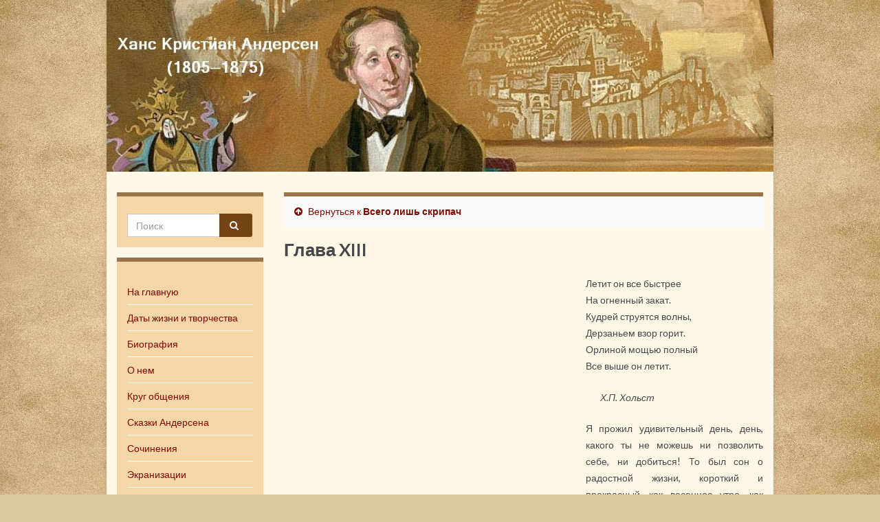

--- FILE ---
content_type: text/html; charset=UTF-8
request_url: https://hcan.ru/sochineniya/vsego-lish-skripach/p29
body_size: 26763
content:
<!DOCTYPE html><!--[if IE 7]>
<html class="ie ie7" lang="ru-RU" prefix="og: http://ogp.me/ns#">
<![endif]-->
<!--[if IE 8]>
<html class="ie ie8" lang="ru-RU" prefix="og: http://ogp.me/ns#">
<![endif]-->
<!--[if !(IE 7) & !(IE 8)]><!-->
<html lang="ru-RU" prefix="og: http://ogp.me/ns#">
<!--<![endif]-->


    <head>
        <meta charset="UTF-8">
        <meta http-equiv="X-UA-Compatible" content="IE=edge">
        <meta name="viewport" content="width=device-width, initial-scale=1">
		<script data-ad-client="ca-pub-6044271981988239" async src="https://pagead2.googlesyndication.com/pagead/js/adsbygoogle.js"></script>
		<meta name="yandex-verification" content="467c1824a01d40b4" />
		<meta name="google-site-verification" content="U3NK3SUjPab-RxN8d-PxdmMkePeVXlMfXKs-WxAOxd8" />
        <title>Ханс Кристиан Андерсен | Сочинения | Всего лишь скрипач | Глава XIII</title><meta name="KeyWords" content="Ханс Кристиан Андерсен | Сочинения | Всего лишь скрипач | Глава XIII" /><meta name="Description" content="Ханс Кристиан Андерсен | Сочинения | Всего лишь скрипач | Глава XIII" /><meta name='robots' content='max-image-preview:large' />
<link rel='dns-prefetch' href='//fonts.googleapis.com' />
<link rel='dns-prefetch' href='//s.w.org' />
<link rel="alternate" type="application/rss+xml" title="Ханс Кристиан Андерсен &raquo; Лента" href="https://hcan.ru/feed" />
<link rel="alternate" type="application/rss+xml" title="Ханс Кристиан Андерсен &raquo; Лента комментариев" href="https://hcan.ru/comments/feed" />
<script type="text/javascript">
window._wpemojiSettings = {"baseUrl":"https:\/\/s.w.org\/images\/core\/emoji\/13.1.0\/72x72\/","ext":".png","svgUrl":"https:\/\/s.w.org\/images\/core\/emoji\/13.1.0\/svg\/","svgExt":".svg","source":{"concatemoji":"https:\/\/hcan.ru\/wp-includes\/js\/wp-emoji-release.min.js?ver=5.9"}};
/*! This file is auto-generated */
!function(e,a,t){var n,r,o,i=a.createElement("canvas"),p=i.getContext&&i.getContext("2d");function s(e,t){var a=String.fromCharCode;p.clearRect(0,0,i.width,i.height),p.fillText(a.apply(this,e),0,0);e=i.toDataURL();return p.clearRect(0,0,i.width,i.height),p.fillText(a.apply(this,t),0,0),e===i.toDataURL()}function c(e){var t=a.createElement("script");t.src=e,t.defer=t.type="text/javascript",a.getElementsByTagName("head")[0].appendChild(t)}for(o=Array("flag","emoji"),t.supports={everything:!0,everythingExceptFlag:!0},r=0;r<o.length;r++)t.supports[o[r]]=function(e){if(!p||!p.fillText)return!1;switch(p.textBaseline="top",p.font="600 32px Arial",e){case"flag":return s([127987,65039,8205,9895,65039],[127987,65039,8203,9895,65039])?!1:!s([55356,56826,55356,56819],[55356,56826,8203,55356,56819])&&!s([55356,57332,56128,56423,56128,56418,56128,56421,56128,56430,56128,56423,56128,56447],[55356,57332,8203,56128,56423,8203,56128,56418,8203,56128,56421,8203,56128,56430,8203,56128,56423,8203,56128,56447]);case"emoji":return!s([10084,65039,8205,55357,56613],[10084,65039,8203,55357,56613])}return!1}(o[r]),t.supports.everything=t.supports.everything&&t.supports[o[r]],"flag"!==o[r]&&(t.supports.everythingExceptFlag=t.supports.everythingExceptFlag&&t.supports[o[r]]);t.supports.everythingExceptFlag=t.supports.everythingExceptFlag&&!t.supports.flag,t.DOMReady=!1,t.readyCallback=function(){t.DOMReady=!0},t.supports.everything||(n=function(){t.readyCallback()},a.addEventListener?(a.addEventListener("DOMContentLoaded",n,!1),e.addEventListener("load",n,!1)):(e.attachEvent("onload",n),a.attachEvent("onreadystatechange",function(){"complete"===a.readyState&&t.readyCallback()})),(n=t.source||{}).concatemoji?c(n.concatemoji):n.wpemoji&&n.twemoji&&(c(n.twemoji),c(n.wpemoji)))}(window,document,window._wpemojiSettings);
</script>
<style type="text/css">
img.wp-smiley,
img.emoji {
	display: inline !important;
	border: none !important;
	box-shadow: none !important;
	height: 1em !important;
	width: 1em !important;
	margin: 0 0.07em !important;
	vertical-align: -0.1em !important;
	background: none !important;
	padding: 0 !important;
}
</style>
	<link rel='stylesheet' id='wp-block-library-css'  href='https://hcan.ru/wp-includes/css/dist/block-library/style.min.css?ver=5.9' type='text/css' media='all' />
<style id='global-styles-inline-css' type='text/css'>
body{--wp--preset--color--black: #000000;--wp--preset--color--cyan-bluish-gray: #abb8c3;--wp--preset--color--white: #ffffff;--wp--preset--color--pale-pink: #f78da7;--wp--preset--color--vivid-red: #cf2e2e;--wp--preset--color--luminous-vivid-orange: #ff6900;--wp--preset--color--luminous-vivid-amber: #fcb900;--wp--preset--color--light-green-cyan: #7bdcb5;--wp--preset--color--vivid-green-cyan: #00d084;--wp--preset--color--pale-cyan-blue: #8ed1fc;--wp--preset--color--vivid-cyan-blue: #0693e3;--wp--preset--color--vivid-purple: #9b51e0;--wp--preset--gradient--vivid-cyan-blue-to-vivid-purple: linear-gradient(135deg,rgba(6,147,227,1) 0%,rgb(155,81,224) 100%);--wp--preset--gradient--light-green-cyan-to-vivid-green-cyan: linear-gradient(135deg,rgb(122,220,180) 0%,rgb(0,208,130) 100%);--wp--preset--gradient--luminous-vivid-amber-to-luminous-vivid-orange: linear-gradient(135deg,rgba(252,185,0,1) 0%,rgba(255,105,0,1) 100%);--wp--preset--gradient--luminous-vivid-orange-to-vivid-red: linear-gradient(135deg,rgba(255,105,0,1) 0%,rgb(207,46,46) 100%);--wp--preset--gradient--very-light-gray-to-cyan-bluish-gray: linear-gradient(135deg,rgb(238,238,238) 0%,rgb(169,184,195) 100%);--wp--preset--gradient--cool-to-warm-spectrum: linear-gradient(135deg,rgb(74,234,220) 0%,rgb(151,120,209) 20%,rgb(207,42,186) 40%,rgb(238,44,130) 60%,rgb(251,105,98) 80%,rgb(254,248,76) 100%);--wp--preset--gradient--blush-light-purple: linear-gradient(135deg,rgb(255,206,236) 0%,rgb(152,150,240) 100%);--wp--preset--gradient--blush-bordeaux: linear-gradient(135deg,rgb(254,205,165) 0%,rgb(254,45,45) 50%,rgb(107,0,62) 100%);--wp--preset--gradient--luminous-dusk: linear-gradient(135deg,rgb(255,203,112) 0%,rgb(199,81,192) 50%,rgb(65,88,208) 100%);--wp--preset--gradient--pale-ocean: linear-gradient(135deg,rgb(255,245,203) 0%,rgb(182,227,212) 50%,rgb(51,167,181) 100%);--wp--preset--gradient--electric-grass: linear-gradient(135deg,rgb(202,248,128) 0%,rgb(113,206,126) 100%);--wp--preset--gradient--midnight: linear-gradient(135deg,rgb(2,3,129) 0%,rgb(40,116,252) 100%);--wp--preset--duotone--dark-grayscale: url('#wp-duotone-dark-grayscale');--wp--preset--duotone--grayscale: url('#wp-duotone-grayscale');--wp--preset--duotone--purple-yellow: url('#wp-duotone-purple-yellow');--wp--preset--duotone--blue-red: url('#wp-duotone-blue-red');--wp--preset--duotone--midnight: url('#wp-duotone-midnight');--wp--preset--duotone--magenta-yellow: url('#wp-duotone-magenta-yellow');--wp--preset--duotone--purple-green: url('#wp-duotone-purple-green');--wp--preset--duotone--blue-orange: url('#wp-duotone-blue-orange');--wp--preset--font-size--small: 13px;--wp--preset--font-size--medium: 20px;--wp--preset--font-size--large: 36px;--wp--preset--font-size--x-large: 42px;}.has-black-color{color: var(--wp--preset--color--black) !important;}.has-cyan-bluish-gray-color{color: var(--wp--preset--color--cyan-bluish-gray) !important;}.has-white-color{color: var(--wp--preset--color--white) !important;}.has-pale-pink-color{color: var(--wp--preset--color--pale-pink) !important;}.has-vivid-red-color{color: var(--wp--preset--color--vivid-red) !important;}.has-luminous-vivid-orange-color{color: var(--wp--preset--color--luminous-vivid-orange) !important;}.has-luminous-vivid-amber-color{color: var(--wp--preset--color--luminous-vivid-amber) !important;}.has-light-green-cyan-color{color: var(--wp--preset--color--light-green-cyan) !important;}.has-vivid-green-cyan-color{color: var(--wp--preset--color--vivid-green-cyan) !important;}.has-pale-cyan-blue-color{color: var(--wp--preset--color--pale-cyan-blue) !important;}.has-vivid-cyan-blue-color{color: var(--wp--preset--color--vivid-cyan-blue) !important;}.has-vivid-purple-color{color: var(--wp--preset--color--vivid-purple) !important;}.has-black-background-color{background-color: var(--wp--preset--color--black) !important;}.has-cyan-bluish-gray-background-color{background-color: var(--wp--preset--color--cyan-bluish-gray) !important;}.has-white-background-color{background-color: var(--wp--preset--color--white) !important;}.has-pale-pink-background-color{background-color: var(--wp--preset--color--pale-pink) !important;}.has-vivid-red-background-color{background-color: var(--wp--preset--color--vivid-red) !important;}.has-luminous-vivid-orange-background-color{background-color: var(--wp--preset--color--luminous-vivid-orange) !important;}.has-luminous-vivid-amber-background-color{background-color: var(--wp--preset--color--luminous-vivid-amber) !important;}.has-light-green-cyan-background-color{background-color: var(--wp--preset--color--light-green-cyan) !important;}.has-vivid-green-cyan-background-color{background-color: var(--wp--preset--color--vivid-green-cyan) !important;}.has-pale-cyan-blue-background-color{background-color: var(--wp--preset--color--pale-cyan-blue) !important;}.has-vivid-cyan-blue-background-color{background-color: var(--wp--preset--color--vivid-cyan-blue) !important;}.has-vivid-purple-background-color{background-color: var(--wp--preset--color--vivid-purple) !important;}.has-black-border-color{border-color: var(--wp--preset--color--black) !important;}.has-cyan-bluish-gray-border-color{border-color: var(--wp--preset--color--cyan-bluish-gray) !important;}.has-white-border-color{border-color: var(--wp--preset--color--white) !important;}.has-pale-pink-border-color{border-color: var(--wp--preset--color--pale-pink) !important;}.has-vivid-red-border-color{border-color: var(--wp--preset--color--vivid-red) !important;}.has-luminous-vivid-orange-border-color{border-color: var(--wp--preset--color--luminous-vivid-orange) !important;}.has-luminous-vivid-amber-border-color{border-color: var(--wp--preset--color--luminous-vivid-amber) !important;}.has-light-green-cyan-border-color{border-color: var(--wp--preset--color--light-green-cyan) !important;}.has-vivid-green-cyan-border-color{border-color: var(--wp--preset--color--vivid-green-cyan) !important;}.has-pale-cyan-blue-border-color{border-color: var(--wp--preset--color--pale-cyan-blue) !important;}.has-vivid-cyan-blue-border-color{border-color: var(--wp--preset--color--vivid-cyan-blue) !important;}.has-vivid-purple-border-color{border-color: var(--wp--preset--color--vivid-purple) !important;}.has-vivid-cyan-blue-to-vivid-purple-gradient-background{background: var(--wp--preset--gradient--vivid-cyan-blue-to-vivid-purple) !important;}.has-light-green-cyan-to-vivid-green-cyan-gradient-background{background: var(--wp--preset--gradient--light-green-cyan-to-vivid-green-cyan) !important;}.has-luminous-vivid-amber-to-luminous-vivid-orange-gradient-background{background: var(--wp--preset--gradient--luminous-vivid-amber-to-luminous-vivid-orange) !important;}.has-luminous-vivid-orange-to-vivid-red-gradient-background{background: var(--wp--preset--gradient--luminous-vivid-orange-to-vivid-red) !important;}.has-very-light-gray-to-cyan-bluish-gray-gradient-background{background: var(--wp--preset--gradient--very-light-gray-to-cyan-bluish-gray) !important;}.has-cool-to-warm-spectrum-gradient-background{background: var(--wp--preset--gradient--cool-to-warm-spectrum) !important;}.has-blush-light-purple-gradient-background{background: var(--wp--preset--gradient--blush-light-purple) !important;}.has-blush-bordeaux-gradient-background{background: var(--wp--preset--gradient--blush-bordeaux) !important;}.has-luminous-dusk-gradient-background{background: var(--wp--preset--gradient--luminous-dusk) !important;}.has-pale-ocean-gradient-background{background: var(--wp--preset--gradient--pale-ocean) !important;}.has-electric-grass-gradient-background{background: var(--wp--preset--gradient--electric-grass) !important;}.has-midnight-gradient-background{background: var(--wp--preset--gradient--midnight) !important;}.has-small-font-size{font-size: var(--wp--preset--font-size--small) !important;}.has-medium-font-size{font-size: var(--wp--preset--font-size--medium) !important;}.has-large-font-size{font-size: var(--wp--preset--font-size--large) !important;}.has-x-large-font-size{font-size: var(--wp--preset--font-size--x-large) !important;}
</style>
<link rel='stylesheet' id='plyr-css-css'  href='https://hcan.ru/wp-content/plugins/easy-video-player/lib/plyr.css?ver=5.9' type='text/css' media='all' />
<link rel='stylesheet' id='graphene-google-fonts-css'  href='https://fonts.googleapis.com/css?family=Lato%3A400%2C400i%2C700%2C700i&#038;subset=latin&#038;display=swap&#038;ver=2.7.2' type='text/css' media='all' />
<link rel='stylesheet' id='bootstrap-css'  href='https://hcan.ru/wp-content/themes/graphene/bootstrap/css/bootstrap.min.css?ver=5.9' type='text/css' media='all' />
<link rel='stylesheet' id='font-awesome-css'  href='https://hcan.ru/wp-content/themes/graphene/fonts/font-awesome/css/font-awesome.min.css?ver=5.9' type='text/css' media='all' />
<link rel='stylesheet' id='graphene-css'  href='https://hcan.ru/wp-content/themes/graphene/style.css?ver=2.7.2' type='text/css' media='screen' />
<link rel='stylesheet' id='graphene-responsive-css'  href='https://hcan.ru/wp-content/themes/graphene/responsive.css?ver=2.7.2' type='text/css' media='all' />
<link rel='stylesheet' id='graphene-blocks-css'  href='https://hcan.ru/wp-content/themes/graphene/blocks.css?ver=2.7.2' type='text/css' media='all' />
<link rel='stylesheet' id='fancybox-css'  href='https://hcan.ru/wp-content/plugins/easy-fancybox/fancybox/1.5.4/jquery.fancybox.min.css?ver=5.9' type='text/css' media='screen' />
<script type='text/javascript' id='plyr-js-js-extra'>
/* <![CDATA[ */
var easy_video_player = {"plyr_iconUrl":"https:\/\/hcan.ru\/wp-content\/plugins\/easy-video-player\/lib\/plyr.svg","plyr_blankVideo":"https:\/\/hcan.ru\/wp-content\/plugins\/easy-video-player\/lib\/blank.mp4"};
/* ]]> */
</script>
<script type='text/javascript' src='https://hcan.ru/wp-content/plugins/easy-video-player/lib/plyr.js?ver=5.9' id='plyr-js-js'></script>
<script type='text/javascript' src='https://hcan.ru/wp-includes/js/jquery/jquery.min.js?ver=3.6.0' id='jquery-core-js'></script>
<script type='text/javascript' src='https://hcan.ru/wp-includes/js/jquery/jquery-migrate.min.js?ver=3.3.2' id='jquery-migrate-js'></script>
<script type='text/javascript' src='https://hcan.ru/wp-content/themes/graphene/bootstrap/js/bootstrap.min.js?ver=2.7.2' id='bootstrap-js'></script>
<script type='text/javascript' src='https://hcan.ru/wp-content/themes/graphene/js/bootstrap-hover-dropdown/bootstrap-hover-dropdown.min.js?ver=2.7.2' id='bootstrap-hover-dropdown-js'></script>
<script type='text/javascript' src='https://hcan.ru/wp-content/themes/graphene/js/bootstrap-submenu/bootstrap-submenu.min.js?ver=2.7.2' id='bootstrap-submenu-js'></script>
<!--[if lte IE 9]>
<script type='text/javascript' src='https://hcan.ru/wp-content/themes/graphene/js/html5shiv/html5shiv.min.js?ver=2.7.2' id='html5shiv-js'></script>
<![endif]-->
<!--[if lt IE 9]>
<script type='text/javascript' src='https://hcan.ru/wp-content/themes/graphene/js/respond.js/respond.min.js?ver=2.7.2' id='respond-js'></script>
<![endif]-->
<script type='text/javascript' src='https://hcan.ru/wp-content/themes/graphene/js/jquery.infinitescroll.min.js?ver=2.7.2' id='infinite-scroll-js'></script>
<script type='text/javascript' id='graphene-js-extra'>
/* <![CDATA[ */
var grapheneJS = {"siteurl":"https:\/\/hcan.ru","ajaxurl":"https:\/\/hcan.ru\/wp-admin\/admin-ajax.php","templateUrl":"https:\/\/hcan.ru\/wp-content\/themes\/graphene","isSingular":"1","enableStickyMenu":"","shouldShowComments":"","commentsOrder":"newest","sliderDisable":"1","sliderInterval":"7000","infScrollBtnLbl":"\u0427\u0438\u0442\u0430\u0442\u044c \u0434\u0430\u043b\u0435\u0435","infScrollOn":"","infScrollCommentsOn":"","totalPosts":"1","postsPerPage":"10","isPageNavi":"","infScrollMsgText":"Fetching window.grapheneInfScrollItemsPerPage of window.grapheneInfScrollItemsLeft items left ...","infScrollMsgTextPlural":"Fetching window.grapheneInfScrollItemsPerPage of window.grapheneInfScrollItemsLeft items left ...","infScrollFinishedText":"\u0412\u0441\u0451 \u0437\u0430\u0433\u0440\u0443\u0436\u0435\u043d\u043e!","commentsPerPage":"50","totalComments":"0","infScrollCommentsMsg":"Fetching window.grapheneInfScrollCommentsPerPage of window.grapheneInfScrollCommentsLeft comments left ...","infScrollCommentsMsgPlural":"Fetching window.grapheneInfScrollCommentsPerPage of window.grapheneInfScrollCommentsLeft comments left ...","infScrollCommentsFinishedMsg":"\u0412\u0441\u0435 \u043a\u043e\u043c\u043c\u0435\u043d\u0442\u0430\u0440\u0438\u0438 \u0437\u0430\u0433\u0440\u0443\u0436\u0435\u043d\u044b!","disableLiveSearch":"1","txtNoResult":"No result found.","isMasonry":""};
/* ]]> */
</script>
<script type='text/javascript' src='https://hcan.ru/wp-content/themes/graphene/js/graphene.js?ver=2.7.2' id='graphene-js'></script>
<link rel="https://api.w.org/" href="https://hcan.ru/wp-json/" /><link rel="alternate" type="application/json" href="https://hcan.ru/wp-json/wp/v2/pages/5313" /><link rel="EditURI" type="application/rsd+xml" title="RSD" href="https://hcan.ru/xmlrpc.php?rsd" />
<link rel="wlwmanifest" type="application/wlwmanifest+xml" href="https://hcan.ru/wp-includes/wlwmanifest.xml" /> 
<meta name="generator" content="WordPress 5.9" />
<link rel="canonical" href="https://hcan.ru/sochineniya/vsego-lish-skripach/p29" />
<link rel='shortlink' href='https://hcan.ru/?p=5313' />
<link rel="alternate" type="application/json+oembed" href="https://hcan.ru/wp-json/oembed/1.0/embed?url=https%3A%2F%2Fhcan.ru%2Fsochineniya%2Fvsego-lish-skripach%2Fp29" />
<style type="text/css">
#top-bar{background-color:#ddc090}.navbar {background: #ddaf6a}#content, #header {background-color: #fff8e6}.post, .singular .post, .singular .posts-list .post, .homepage_pane {background-color: #fcf6e8}.post-title, .post-title a, .post-title a:hover, .post-title a:visited {color: #000000}a, .post .date .day, .pagination>li>a, .pagination>li>a:hover, .pagination>li>span, #comments > h4.current a, #comments > h4.current a .fa, .post-nav-top p, .post-nav-top a, .autocomplete-suggestions strong {color: #820800}a:focus, a:hover, .post-nav-top a:hover {color: #515151}.sticky {border-color: #99734a}.child-page {background-color: #ddd7be}.sidebar .sidebar-wrap {background-color: #f5d6a6; border-color: #99734a}.sidebar ul li {border-color: #ffffff}.carousel.style-card a {color: #cc8418}.btn, .btn:focus, .btn:hover, .Button, .colour-preview .button, input[type="submit"], button[type="submit"], #commentform #submit, .wpsc_buy_button, #back-to-top, .wp-block-button .wp-block-button__link:not(.has-background) {background: #744415; color: #ffffff}.label-primary, .pagination>.active>a, .pagination>.active>a:focus, .pagination>.active>a:hover, .pagination>.active>span, .pagination>.active>span:focus, .pagination>.active>span:hover, .list-group-item.parent, .list-group-item.parent:focus, .list-group-item.parent:hover {background: #ddccad; border-color: #ddccad; color: #ffffff}.post-nav-top, .archive-title, .page-title, .term-desc, .breadcrumb {background-color: #f9f9f9; border-color: #99734a}.archive-title span {color: #dd8500}#footer, .graphene-footer{background-color:#744415;color:#ffffff}#sidebar_bottom a, #sidebar_bottom a:visited {color:#4f3800}.carousel, .carousel .item{height:400px}@media (max-width: 991px) {.carousel, .carousel .item{height:250px}}.post-title, .post-title a, .post-title a:hover, .post-title a:visited{ color: #000000 }@media (min-width: 1200px) {.container {width:970px}}
</style>
		<script type="application/ld+json">{"@context":"http:\/\/schema.org","@type":"WebPage","mainEntityOfPage":"https:\/\/hcan.ru\/sochineniya\/vsego-lish-skripach\/p29","publisher":{"@type":"Organization","name":"\u0425\u0430\u043d\u0441 \u041a\u0440\u0438\u0441\u0442\u0438\u0430\u043d \u0410\u043d\u0434\u0435\u0440\u0441\u0435\u043d","logo":{"@type":"ImageObject","url":"https:\/\/hcan.ru\/wp-content\/uploads\/cropped-portret-andersen-1845-32x32.jpg","height":32,"width":32}},"headline":"\u0413\u043b\u0430\u0432\u0430 XIII","datePublished":"2022-02-13T20:03:22+00:00","dateModified":"2022-02-13T20:13:56+00:00","description":"\u041b\u0435\u0442\u0438\u0442 \u043e\u043d \u0432\u0441\u0435 \u0431\u044b\u0441\u0442\u0440\u0435\u0435 \u041d\u0430 \u043e\u0433\u043d\u0435\u043d\u043d\u044b\u0439 \u0437\u0430\u043a\u0430\u0442. \u041a\u0443\u0434\u0440\u0435\u0439 \u0441\u0442\u0440\u0443\u044f\u0442\u0441\u044f \u0432\u043e\u043b\u043d\u044b, \u0414\u0435\u0440\u0437\u0430\u043d\u044c\u0435\u043c \u0432\u0437\u043e\u0440 \u0433\u043e\u0440\u0438\u0442. \u041e\u0440\u043b\u0438\u043d\u043e\u0439 \u043c\u043e\u0449\u044c\u044e \u043f\u043e\u043b\u043d\u044b\u0439 \u0412\u0441\u0435 \u0432\u044b\u0448\u0435 \u043e\u043d \u043b\u0435\u0442\u0438\u0442. \u0425.\u041f. \u0425\u043e\u043b\u044c\u0441\u0442 \u042f \u043f\u0440\u043e\u0436\u0438\u043b \u0443\u0434\u0438\u0432\u0438\u0442\u0435\u043b\u044c\u043d\u044b\u0439 \u0434\u0435\u043d\u044c, \u0434\u0435\u043d\u044c, \u043a\u0430\u043a\u043e\u0433\u043e \u0442\u044b \u043d\u0435 \u043c\u043e\u0436\u0435\u0448\u044c \u043d\u0438 \u043f\u043e\u0437\u0432\u043e\u043b\u0438\u0442\u044c \u0441\u0435\u0431\u0435, \u043d\u0438 \u0434\u043e\u0431\u0438\u0442\u044c\u0441\u044f! \u0422\u043e \u0431\u044b\u043b \u0441\u043e\u043d \u043e \u0440\u0430\u0434\u043e\u0441\u0442\u043d\u043e\u0439 \u0436\u0438\u0437\u043d\u0438, \u043a\u043e\u0440\u043e\u0442\u043a\u0438\u0439 \u0438 \u043f\u0440\u0435\u043a\u0440\u0430\u0441\u043d\u044b\u0439, \u043a\u0430\u043a \u0432\u0435\u0441\u0435\u043d\u043d\u0435\u0435 \u0443\u0442\u0440\u043e, \u043a\u0430\u043a \u043e\u043f\u044c\u044f\u043d\u0435\u043d\u0438\u0435 \u0448\u0430\u043c\u043f\u0430\u043d\u0441\u043a\u0438\u043c! \u041d\u043e \u043f\u043e\u0442\u043e\u043c... \u0412\u043e\u043b\u0448\u0435\u0431\u043d\u044b\u0439 \u0444\u043e\u043d\u0430\u0440\u044c ...","author":{"@type":"Person","name":"admin"}}</script>
	<style type="text/css" id="custom-background-css">
body.custom-background { background-color: #ddc79d; background-image: url("https://hcan.ru/wp-content/uploads/fon-2.jpg"); background-position: left top; background-size: cover; background-repeat: no-repeat; background-attachment: fixed; }
</style>
	<meta property="og:type" content="article" />
<meta property="og:title" content="Глава XIII" />
<meta property="og:url" content="https://hcan.ru/sochineniya/vsego-lish-skripach/p29" />
<meta property="og:site_name" content="Ханс Кристиан Андерсен" />
<meta property="og:description" content="Летит он все быстрее На огненный закат. Кудрей струятся волны, Дерзаньем взор горит. Орлиной мощью полный Все выше он летит. Х.П. Хольст Я прожил удивительный день, день, какого ты не можешь ни позволить себе, ни добиться! То был сон о радостной жизни, короткий и прекрасный, как весеннее утро, как опьянение шампанским! Но потом... Волшебный фонарь ..." />
<meta property="og:updated_time" content="2022-02-13T20:13:56+00:00" />
<meta property="article:modified_time" content="2022-02-13T20:13:56+00:00" />
<meta property="article:published_time" content="2022-02-13T20:03:22+00:00" />
<link rel="icon" href="https://hcan.ru/wp-content/uploads/cropped-portret-andersen-1845-32x32.jpg" sizes="32x32" />
<link rel="icon" href="https://hcan.ru/wp-content/uploads/cropped-portret-andersen-1845-192x192.jpg" sizes="192x192" />
<link rel="apple-touch-icon" href="https://hcan.ru/wp-content/uploads/cropped-portret-andersen-1845-180x180.jpg" />
<meta name="msapplication-TileImage" content="https://hcan.ru/wp-content/uploads/cropped-portret-andersen-1845-270x270.jpg" />
<link rel="alternate" type="application/rss+xml" title="RSS" href="https://hcan.ru/rsslatest.xml" />		<style type="text/css" id="wp-custom-css">
			 p { 
    text-indent: 0;  /* 1.5em; Отступ первой строки */
    text-align: justify; /* Выравнивание по ширине */
   }


p.center 
{
text-align: center;
}

p.right 
{
text-align: right;
}

.text a {
	color: #744415 !important; 
 
}

.text a:hover {
	color: #744415 !important; 
 text-decoration: underline;
}

.entry-content a {
	color: #744415 !important; 
 
}

h1.post-title2

{
	font-weight: bold;
	  margin-top: 0px;

	font-size: 160%;
}

h2
{
	font-weight: bold;
	font-size: 130%;
}

h3
{
	font-weight: bold;
	font-size: 130%;
}


.entry-content  a:hover
{
	text-decoration:underline;
	
}



p.eptv /*epigraf vesrse */
{
font-size: 90%;
padding-left: 10%;
}

p.epsv /*epigraf vesrse sign*/
{
font-style: italic;
padding-left: 14%;
font-size: 90%;
}


blockquote p
{
	
font-size:80%;
padding-left: 60px;
padding-right: 0%;
margin-right: 0%;
font-style: normal;
	
}


p.vers /*vesrse sign*/
{
font-size: 70%;
padding-left: 15%;
}

p.tes /*vesrse sign*/
{
font-size: 70%;
text-align: right;
}

p.vern /*verse names*/
{
letter-spacing: 3px; 
font-size:100%;
padding-left: 15%;
}

blockquote.bookmark
{
font-size:80%;
}

p.ept /*epigraf text*/
{
font-size: 90%;
padding-left: 63%;
margin-top:0px;
	padding-top:0px;
}

p.eps /*epigraf sign*/
{
font-style: italic;
padding-left: 66%;
font-size: 90%;
}

p.sign_b
{
font-size:90%;
text-align: right;
font-style: italic;
font-weight: bold;
}

p.sign
{
font-size:90%;
text-align: right;
font-style: italic;
}

p.src
{
font-size:85%;
font-style: italic;
}

p.cup
{
font-size:90%;
margin-top:-1em;
font-style: italic;
}


#intable1
{
border-collapse: collapse;
}

#intable0 td
{
border: 0px solid black;
padding: 5px;
vertical-align: top;
}

#intable1 td
{
border: 1px solid black;
padding: 5px;
vertical-align: top;
}

#intable1_s td
{
border: 1px solid black;
padding: 5px;
vertical-align: top;
font-size:85%;
}

p.q
{
font-style: italic;
font-weight: bold;
}

p.bookmark
{
font-size:85%;
}

p.bookmark_b
{
font-size:80%;
padding-left: 40px;
}

dd.small
{
font-size:85%;
margin-left:12%;
}

p.small
{
font-size:85%;
}

a.bookmark
{
font-size:75%;
vertical-align: super;
	text-decoration: none;
}

a.bookmark_text
{
	
font-size:75%;
	text-decoration: none;
}

ul.list_ul {

margin: -20px 0 0 0px;	
 padding: 0 0 40 0px;
	
}

ul.list_ul li{

 margin: 0 0 0 0px;
 	padding: 0 0 0 0px;
}

dd
{
font-size:90%;
margin-left:12%;
}

h3{

 margin: 0 0 0 0px;
 	padding: 0 0 10px 0px;
}		</style>
				


    </head>
	
		
    <body class="page-template-default page page-id-5313 page-child parent-pageid-5221 custom-background wp-embed-responsive left-col-first layout-boxed two_col_right two-columns singular">
        
        <div class="container boxed-wrapper">
            
            

            <div id="header" class="row">

			<a href="/">
			
                <img src="https://hcan.ru/wp-content/uploads/cropped-fon1-5.jpg" alt="" title="" />             </a>   
                                                                </div>


                        
			
			
			
			
		
			
			
			
			
			
			
			
			
			
			
			
			
            
            <div id="content" class="clearfix hfeed row">

                
                    
                        
<div id="sidebar2" class="sidebar sidebar-left widget-area col-md-3">

	
    <div id="search-2" class="sidebar-wrap clearfix widget_search"><form class="searchform" method="get" action="https://hcan.ru">
	<div class="input-group">
		<div class="form-group live-search-input">
		    <input type="text" name="s" class="form-control" placeholder="Поиск">
		    		</div>
	    <span class="input-group-btn">
	    	<button class="btn btn-default" type="submit"><i class="fa fa-search"></i></button>
	    </span>
    </div>
    </form></div><div id="nav_menu-6" class="sidebar-wrap clearfix widget_nav_menu"><div class="menu-glavnoe-container"><ul id="menu-glavnoe" class="menu"><li id="menu-item-78" class="menu-item menu-item-type-post_type menu-item-object-page menu-item-home menu-item-78"><a href="https://hcan.ru/">На главную</a></li>
<li id="menu-item-234" class="menu-item menu-item-type-post_type menu-item-object-page menu-item-234"><a href="https://hcan.ru/daty-zhizni-i-tvorchestva">Даты жизни и творчества</a></li>
<li id="menu-item-88" class="menu-item menu-item-type-post_type menu-item-object-page menu-item-88"><a href="https://hcan.ru/biografiya">Биография</a></li>
<li id="menu-item-202" class="menu-item menu-item-type-post_type menu-item-object-page menu-item-202"><a href="https://hcan.ru/o-nem">О нем</a></li>
<li id="menu-item-369" class="menu-item menu-item-type-post_type menu-item-object-page menu-item-369"><a href="https://hcan.ru/krug-obshheniya">Круг общения</a></li>
<li id="menu-item-418" class="menu-item menu-item-type-post_type menu-item-object-page menu-item-418"><a href="https://hcan.ru/skazki-andersena">Сказки Андерсена</a></li>
<li id="menu-item-605" class="menu-item menu-item-type-post_type menu-item-object-page current-page-ancestor menu-item-605"><a href="https://hcan.ru/sochineniya">Сочинения</a></li>
<li id="menu-item-8145" class="menu-item menu-item-type-post_type menu-item-object-page menu-item-8145"><a href="https://hcan.ru/ekranizacii">Экранизации</a></li>
<li id="menu-item-8856" class="menu-item menu-item-type-post_type menu-item-object-page menu-item-8856"><a href="https://hcan.ru/audioknigi-andersena">Аудиокниги Андерсена</a></li>
<li id="menu-item-176" class="menu-item menu-item-type-post_type menu-item-object-page menu-item-176"><a href="https://hcan.ru/interesnye-fakty">Интересные факты</a></li>
<li id="menu-item-1386" class="menu-item menu-item-type-post_type menu-item-object-page menu-item-1386"><a href="https://hcan.ru/citaty">Цитаты</a></li>
<li id="menu-item-608" class="menu-item menu-item-type-post_type menu-item-object-page menu-item-608"><a href="https://hcan.ru/publikacii">Публикации</a></li>
<li id="menu-item-197" class="menu-item menu-item-type-post_type menu-item-object-page menu-item-197"><a href="https://hcan.ru/filmy-o-nem">Фильмы о нем</a></li>
<li id="menu-item-610" class="menu-item menu-item-type-post_type menu-item-object-page menu-item-610"><a href="https://hcan.ru/pamyat">Память</a></li>
<li id="menu-item-496" class="menu-item menu-item-type-post_type menu-item-object-page menu-item-496"><a href="https://hcan.ru/ssylki">Ссылки</a></li>
</ul></div></div><div id="custom_html-2" class="widget_text desktop-only sidebar-wrap clearfix widget_custom_html"><div class="textwidget custom-html-widget">
<!--19f05d7655d942d9-->
<script async="async" src="https://w.uptolike.com/widgets/v1/zp.js?pid=lf4a07dcf850c1bfe296a35b7b4c00d4c0cd9a67d8" type="text/javascript"></script><!--67fc982f--><!--67fc982f--><script async="async" src="https://w.uptolike.com/widgets/v1/zp.js?pid=tl4a07dcf850c1bfe296a35b7b4c00d4c0cd9a67d8" type="text/javascript"></script><script async="async" src="https://w.uptolike.com/widgets/v1/zp.js?pid=lf4a07dcf850c1bfe296a35b7b4c00d4c0cd9a67d8" type="text/javascript"></script>







<center>

<!--LiveInternet counter--><script type="text/javascript"><!--
document.write("<a href='http://www.liveinternet.ru/click' "+
"target=_blank><img src='//counter.yadro.ru/hit?t13.5;r"+
escape(document.referrer)+((typeof(screen)=="undefined")?"":
";s"+screen.width+"*"+screen.height+"*"+(screen.colorDepth?
screen.colorDepth:screen.pixelDepth))+";u"+escape(document.URL)+
";"+Math.random()+
"' alt='' title='LiveInternet: показано число просмотров за 24"+
" часа, посетителей за 24 часа и за сегодня' "+
"border='0' width='88' height='31'><\/a>")
//--></script><!--/LiveInternet-->
</center></div></div>    
        
    
</div><!-- #sidebar2 -->                    
                    <div id="content-main" class="clearfix content-main col-md-9">
                    					
				

<script type="text/javascript">
<!--
var _acic={dataProvider:10,allowCookieMatch:false};(function(){var e=document.createElement("script");e.type="text/javascript";e.async=true;e.src="https://www.acint.net/aci.js";var t=document.getElementsByTagName("script")[0];t.parentNode.insertBefore(e,t)})()
//-->
</script>





<!-- Yandex.RTB 
<script>window.yaContextCb=window.yaContextCb||[]</script>
<script src="https://yandex.ru/ads/system/context.js" async></script>

<div id="yandex_rtb_R-A-2435603-1"></div>
<script>window.yaContextCb.push(()=>{
  Ya.Context.AdvManager.render({
    renderTo: 'yandex_rtb_R-A-2435603-1',
    blockId: 'R-A-2435603-1'
  })
})</script>


-->



					

					
					
					





		<div class="post-nav-top parent-return parent-5221 clearfix">
		<p class="col-md-12"><i class="fa fa-arrow-circle-up"></i> Вернуться к <a class="parent-return-link" href="https://hcan.ru/sochineniya/vsego-lish-skripach">Всего лишь скрипач</a></p>
    </div>
    


<!--<div id="post-" >-->

		
	<!--<div class="entry clearfix">                -->
		
		        <h1 class="post-title2">			Глава XIII			
			        
		</h1>		
		
				
				
		
		<div class="entry-content clearfix">
							
			                        
                        <p class=ept>Летит он все быстрее
<br>На огненный закат.
<br>Кудрей струятся волны,
<br>Дерзаньем взор горит.
<br>Орлиной мощью полный
<br>Все выше он летит.
<p class=eps>Х.П. Хольст

<p class=ept>Я прожил удивительный день, день, какого ты не можешь ни позволить себе, ни добиться! То был сон о радостной жизни, короткий и прекрасный, как весеннее утро, как опьянение шампанским! Но потом...
<p class=eps>Волшебный фонарь кавалера

<p>Хозяин дома, где гостила Наоми, носил титул барона. Это был богатый дом; все члены семьи мнили себя патриотами и упрекали Наоми в недостатке любви к родине, зато поборник свободы в любой стране охотно принял бы ее под свои знамена. В этой семье много читали, но знакомство с отечественной литературой ограничивалось адрес-календарем и пьесами датских авторов в театре, который они посещали по абонементу. Английскими же романами всегда восхищались, даже в тех случаях, когда они уступали произведениям нашей собственной литературы. Эти люди забывали, что все на свете подчинено законам природы, в том числе и авторы: их известность зависит не от достоинств их творений, а от размеров их родины; первое умножается на второе, причем достоинства произведения измеряются единицами, а размеры родины — десятками. Семья барона была очень религиозна, другими словами, они часто ходили в церковь и слушали тех проповедников, которых слушал королевский двор. Наоми же к тому времени стала настоящей еретичкой. Подобно тому как в наши дни парижский Пантеон, некогда поставленный во имя святой Женевьевы, украсили, несмотря на сопротивление клерикалов, Вольтер и другие святые разума и духа, Наоми в своем мировоззрении соединила Сократа и апостола Павла, Магомета и Зороастра. В доме отмечали красоту Наоми, но полагали, что еще больше в ней странностей; всем, разумеется, была доподлинно известна ее родословная, и потому в их глазах номинальная стоимость девушки была в несколько раз ниже их собственной. Наоми окружала ледяная вежливость, причем лед был такой блестящий и скользкий, что исключал всякую возможность взбунтоваться. Будь Наоми из знатного рода, она наверняка ценила бы это, ибо получить высокое происхождение в дар, ничего для этого не делая, — конечно, огромное преимущество. Едва ли она в этом случае последовала бы примеру тех аристократов, что, в восторге от первой французской революции, отказывались от дворянства и становились просто гражданами. Теперь же девушка, напротив, прославляла их мужество и говорила, что одним этим своим поступком они доказали свою принадлежность к аристократии духа. Если бы старый Юль вошел в гостиную, где она сидела со своими знатными кузинами, возможно, она сочла бы делом чести гордо сказать: «Я его знаю».
<p>Один датский писатель<sup><a name="footnote1"></a><a class=bookmark_text href="#bookmark1">1</a></sup> уже обратил внимание на изобилие камер-юнкеров в нашей стране; он рассказывает, что, когда датчанин приезжает в Гамбург и в гостинице не знают его титула, его именуют камер-юнкером и обычно оказываются правы. Дом барона посещала почти вся их братия, и один из них в отношении Наоми рассматривался под особым углом зрения, а именно как ее официальный поклонник. Он, как и подобает, усердно добивался расположения девушки, но пока не преуспел. Камер-юнкер был голштинец, иначе говоря, немец, причем немец телом и душой; правда, в этом, по мнению Наоми, не было ничего достойного порицания: ведь не политические границы, не реки или горы разделяют между собой разные нации, а язык. Среди северных народов Норвегия и Дания — сестры, Швеция — сводная сестра, Германия — кузина, а Англия — седьмая вода на киселе.
<p>Отцу камер-юнкера недавно исполнилось пятьдесят. «Такими старыми калошами, — думала Наоми, — становятся только те, кто в жизни не делал ничего другого, как следовал предначертаньям Божьим!» Но сказать это вслух она, разумеется, не решалась.
<p>В феврале из Германии приехала труппа цирковых наездников; она собиралась гастролировать до мая, а затем отправиться в Вену. Камер-юнкер взял ложу и пригласил всю семью. Особенно любила лошадей дочь барона фрёкен Эмма; раз в две недели она за два далера каталась верхом с королевским берейтором, так что никто не мог быть более рад приглашению, нежели она. В качестве дуэньи для целой стайки юных дам, впорхнувших в его ложу, была приглашена тетушка камер-юнкера, графиня Хён, которая, по обычаю, принятому среди наших высших классов, вместо титула прибавляла к своей фамилии окончание «ен» и называлась Хёнен; под ее портретом можно было бы с полным основанием поставить слова Лесажа: «C'est la perle des du&egrave;gnes, un vrai dragon pour garder la pudicit&eacute;; du sexe»<sup><a name="footnote2"></a><a class=bookmark_text href="#bookmark2">2</a></sup>.
<p>Камер-юнкер объяснил, почему его так тянет посмотреть именно это зрелище: все то, что у нас дают на театре, он уже видел в лучшем исполнении и постановке в Гамбурге — крайней северной точке цивилизованной Европы.
<p>Ах, как резво катила карета по зимним улицам! Четыре ее колеса сделали много сотен оборотов, и вместе с ними — большое колесо судьбы. Хорошо бы карета перевернулась, юные дамы бы натерпелись страху, а Наоми сломала бы руку! Да, конечно, это был бы несчастный случай, а кто и когда слышал, чтобы жертвой несчастного случая стал осужденный, которого везут на казнь, — чтобы лошади понесли или сломалась ось...
<p>Зал был полон. Оркестр играл одну из тех легких танцевальных мелодий, которые, когда мы слышим их впервые, вызывают в нашем воображении красивую женщину, входящую в бальный зал: она парит — вся воплощение свежести и жизнерадостности; но потом музыка начинает напоминать ту же даму, протанцевавшую целую ночь: она приелась, свежесть ее ушла. Начался парад-алле. Самые выдающиеся вольтижеры не принимали в нем участия, но Наоми все же узнала их: это была та самая труппа, что приезжала в Оденсе; заглянув в программку, она увидела имя Владислава.
<p>Циркачка с развевающимися перьями уже стояла на спине лошади, размахивая флажками. Наоми казалось, что с той минуты, когда она смотрела на эту женщину в прошлый раз, она едва успела смежить веки и увидеть короткий сон. Те же движения, та же улыбка и та же музыка, хотя за это время наездница успела побывать в Стокгольме и в Петербурге, а летом ей предстояло размахивать теми же флажками перед добродушными и веселыми горожанами Вены. Какая интересная, полная впечатлений жизнь! Как, должно быть, прекрасны эти вечные переезды из страны в страну, вечная новизна! Вперед, не отставай! Не будь отсталой!
<p>Под звуки фанфар на арену выехал Владислав на гордом вороном жеребце. Всадник приветствовал публику с видом сеньора, приветствующего своих вассалов. На нем был польский национальный костюм; темная оторочка медвежьего меха обрамляла шапку, но его собственные волосы, выступавшие из-под нее, были еще темнее. Всякие следы болезни исчезли, но румянец все же не окрашивал щек, гордое лицо было ровного цвета темной бронзы. Глаза смотрели сурово, задумчиво и пронзительно.
<p>Стоило этому красивому, молодому и сильному мужчине появиться на арене, как он привлек к себе интерес всей публики, сколь смешанной она ни была; об этом говорил поднявшийся в зале восхищенный гомон, внимание же всадника целиком принадлежало коню, он ни разу не взглянул в зрительный зал. Стремительным галопом объезжал он арену, подбрасывая в воздух и ловя острые сабли и делая самые смелые прыжки; это выглядело игрой: казалось, и конь, и всадник выкидывают все эти трюки только для взаимного удовольствия. Рискованные курбеты заставляли сердца зрителей замирать от страха, но ужас быстро проходил при виде ловкого и мускулистого всадника. На него смотрели как на птицу, парящую на головокружительной высоте: мы ведь знаем, что крылья не подведут ее.
<p>Не одна дама прикрыла глаза изящной ручкой, в то время как толпа оглашала цирк криками «браво». Наоми перегнулась через барьер ложи; глаза ее сверкали. Впервые она смотрела на мужчину с восторгом, впервые признала, что представитель сильного пола в чем-то превосходит ее.
<p>После Владислава показывали свое искусство другие наездники, но никто не мог сравниться с ним в красоте и храбрости; завершал представление снова он, в образе казачьего атамана Мазепы, которого привязали к спине лошади плашмя, вниз головой, и пустили скакать галопом по необъятной степи.
<p>Это был удивительный вечер; даже с камер-юнкером было интересно, потому что он говорил только о Владиславе. А всю ночь Наоми снился... Кристиан. Она по-своему истолковала этот сон и с некоторой горечью подумала о своем друге детства.
<p>Через несколько дней фрёкен Эмма сообщила, что несколько дам из общества собираются брать уроки верховой езды у Владислава.
<p>— Я тоже хочу, — заявила Наоми, и, поскольку хозяйская дочь посещала эти занятия, неудобно было отказать в этом гостье.
<p>Камер-юнкер, правда, считал, что всяким бродягам слишком уж везет.
<p>Год 1820-й в Дании был богат событиями. Пробоина обнаружилась в государственном бюджете; несколько горячих голов чуть было не проделали пробоину в корабле самодержавия; в религиозной жизни появилось несколько партий, и каждая видела пробоину в воззрениях своих противников; на фоне столь многочисленных и значительных пробоин мы не решаемся упоминать те, что были пробиты Владиславом во многих женских сердцах: ведь для государственной машины это все равно что пузырьки на воде для мельничного колеса. Сам Владислав был уверен в своей колдовской власти над женскими душами, но уверенность эту ничем не выказывал. Во время занятий он был весьма вежлив, но и весьма молчалив; его речи ограничивались лишь самыми необходимыми пояснениями; лишь однажды улыбка заиграла на его красивых, затененных темными усами губах, и в темных глазах сверкнула молния. Эмма сочла, что лицо его стало злобным, Наоми же, напротив, увидела в нем выражение скрытого страдания; во всяком случае, этот краткий миг вызвал у обеих больше интереса к Владиславу, чем молодой наездник сумел бы добиться, обладай он красноречием Мирабо.
<p>У Владислава обучались как юноши, так и девушки; среди последних никто не мог сравниться с Наоми в лихости и ярко выраженных способностях к вольтижировке; но ведь никто, кроме нее, и не скакал прежде без седла по полям и лесам.
<p>В раннем средневековье наши северные предки чертили любовные руны на яблоке, и ту, к кому на колени падало яблоко, охватывала страсть; но поэт рассказывает нам, что руны могут быть начертаны не только на яблоке, а еще и на лбу, в улыбке и вокруг глаз. Пожатие руки или взгляд может служить яблоком, из которого тот, кто поймает его, высосет ядовитый сок.
<p>Тот, кто любит в первый раз, видит мир как бы сквозь богато ограненный драгоценный камень: каждая грань и каждое ребро переливаются радужными цветами надежды. Самые заурядные люди становятся поэтами, а последние создают свои самые вдохновенные творения.
<p>Если восемнадцатилетней девушке интересен двадцатидвухлетний мужчина, через несколько дней она непременно полюбит его.
<p>В середине апреля наездники давали последнее представление. Зрительный зал был еще закрыт. Двое конюхов готовили к выходу лошадей в угловых стойлах. Рядом с красавцем вороным, на котором обычно выезжал Владислав, стоял и сам прекрасный бронзоволицый атлет; его угольно-черные брови хмурились. Он еще не переоделся для сцены и был в короткой куртке и желтых кожаных штанах, которые облегали его великолепные мускулы, точно собственная кожа. Левая рука покоилась на холке коня, и черный фон особенно подчеркивал ее благородную форму — соединение силы с аристократизмом. Владислав читал письмо: это был всего лишь крохотный клочок бумаги, но розового цвета с золотым обрезом и яркой облаткой. Ясно было, что письмо от дамы. Возможно, поэтому на устах адресата играла тонкая улыбка.
<p>Современные историки искусств утверждают, что в древние времена многие замечательные ваятели раскрашивали свои творения. Возражение, что при раскраске статуя приобретала неестественность, присущую восковым фигурам, они отметают, говоря, что восковые фигуры — это вообще не искусство; поднимись они до высоты последнего, тогда и краски соответствовали бы уровню мастерски переданных форм. Мы не знаем, правы они или нет, но воспользуемся лишь самой их идеей. Представим себе Аполлона Бельведерского, изваянного и раскрашенного с одинаковым мастерством; бронзовое, как у Наполеона, лицо и темные выразительные глаза, какие бывают у сынов Аравии, довершат портрет Владислава.
<p>Сегодня было прощальное представление, публика расставалась с великолепной труппой и с особенным восторгом провожала своего любимца. Семья барона занимала две ложи. Нечего и говорить, что фрёкен Эмма и Наоми тоже были здесь.
<p>Наездники разыгрывали сцену рыцарского турнира. Владислав в доспехах выехал за ограду и в знак приветствия склонил копье как раз перед ложей, где сидели Эмма и Наоми — они ведь были его ученицами. Эмма вспыхнула, Наоми лишь улыбнулась.
<p>О, какие видения населяли сны Эммы в эту ночь! К Наоми же они, видимо, пришли с опозданием, только на следующую, и это наверняка были очень длинные сны: время близилось к десяти, а девушка все не появлялась за чайным столом.
<p>За ней послали служанку, но та не нашла барышню в спальне, нашла лишь записку с извинениями: дескать, Наоми просит не беспокоиться, ей еще вчера вечером пришлось вернуться на Фюн, это был не пустой каприз, а так сложились обстоятельства; с ближайшей почтой они получат подробное письмо, в котором она все объяснит.
<p>Все были изумлены и в тот же день известили старую графиню. Впрочем, всерьез никто не беспокоился: выходка была вполне в духе Наоми — вдруг ей взбрело в голову отправиться на Фюн, и она не замедлила это сделать.
<p>Через несколько дней пришло письмо от старой графини: она была в панике, потому что Наоми у нее не появлялась; хоть бы весточку послала, несносная девчонка!
<p>Как уже говорилось, дело было в середине апреля. Скоро весна, скоро прилетят аисты, эти удивительные птицы: когда они прилетают к нам с юга, нас тянет туда, откуда они явились. Теплое солнышко манит нас выйти из дома; нам хочется посмотреть, набухли ли уже зеленые почки на деревьях, и мы отправляемся гулять по улицам. Копенгагенцы весной идут к морю и смотрят, как отплывают корабли. Пароход выпускает в воздух клубы черного дыма, колеса поднимают брызги, и тем, кто остался на берегу, становится грустно, что они не могут тоже уплыть вдаль. Конечно, найдутся и такие, кто скажет: «Мне и дома хорошо!» — но для того ли путешествует человек, чтобы ему было хорошо, для того ли живет? Однако добропорядочным мещанам этого не понять. Пароход исчезает из виду, обгоняя гордые парусные суда.
<p>Карл Гуцков в своей «Валли сомневающейся» говорит: «Для пошлых душ нет ничего более гениального, чем изобразить самих себя такими, какие они есть; свою тетушку, свою кошку, свою шаль, свои маленькие привязанности, свои слабости. Существуют критики и литераторы, которые восхищаются только копированием действительности. Поэзия стала самооплодотворением. Действительность питается собственным мещанским жирком, которым она заплыла». Дом барона мог бы представить нам много примеров, подтверждающих эту мысль, но мы не хотим ограничиваться буднями повседневной жизни и поспешим оставить место, где ничего другого нам не найти.
<p>Наоми позволила себе внезапно уехать; мы последуем ее примеру, мы покинем Копенгаген — ведь на дворе весна, и пароход готов к отплытию, — но путь его лежит не на Фюн, и мы не сможем проведать Кристиана, Люцию или еще каких-нибудь знакомых на острове; вздымая брызги своими двумя колесами, пароход рассекает Балтийское море. Ну что ж! Для разнообразия отправимся туда. Что-то мы там да найдем, кого-нибудь да встретим. Мы обещаем, что не вернемся в Данию, пока не переживем приключения, которые вознаградят нас за труды; а иначе мы останемся там навсегда, никогда не возвратимся домой. У нас ведь есть в дальних странах хотя бы один знакомый — злополучный портняжка, отец Кристиана, возможно, в эту самую минуту он посылает привет на родину с аистом, собирающимся погостить в Дании.
<p>Итак, мы на борту. Пароход отчаливает.
<p>Говорят: «Что на морское дно упало, то позабылось и пропало». Скорее это можно было бы сказать о поверхности моря... Сколько ни смотри в воду, когда успокоится кильватерная волна, мы не видим больше след корабля; но что, если бы на поверхности всплывало лицо того, кто смотрел в ее зеркало, отразившее выражение, с каким он тогда смотрел? Тогда мы увидели бы красивое гордое лицо Владислава. Ведь прошло всего несколько дней с тех пор, как он вместе со всей труппой проплывал именно этим путем. В сообществе циркачей прибавился еще один член: датчанин, совсем еще юноша, наверняка не старше пятнадцати лет, но и в этом возрасте уже поздновато начинать карьеру циркового наездника; впрочем, юноша силен и гибок, а в глазах читается железная воля; его свежий рот украшают кудрявые усики. Зовут его господин Кристиан, по паспорту он родом с Фюна. Он положил руку на плечо Владиславу; в обнимку стояли они, когда судно приближалось к берегам Мекленбурга. Датчанин смотрел на северо-запад, на море — наши плавучие Альпы, из-за которых весна приходит к нам на две недели позже.
<p>Да, когда наше артистическое сообщество пустилось в путь по суше, луга и леса стояли в таком пышном цвету, в каком у нас они будут только через две недели.
<p>Датский юноша поцеловал Владислава в губы.
<p>— Бери меня, — сказал он. — Я принадлежу тебе.
<p>Владислав усмехнулся:
<p>— Взять тебя! Я взял тебя еще на пароходе.
<p>Кажется, датский юноша покраснел, но лица его не было видно — оно прижалось к лицу Владислава, который возвращал ему поцелуй.
<p>«Я взял тебя еще на пароходе»! Да, верно, хорошенькую историю мы бы услышали, ежели бы могли понять говор волн. Рыбы тоже знали, что произошло, но они ведь немые! Велика мудрость природы. Рыбы созданы немыми, чтобы не разглашать сплетни волн, а черви в земле — чтобы не рассказывать, как скучно мертвым в могиле... Сделаем же вид, что мы тоже немы, и откажемся от толкования этих слов.
<p>Цирковая труппа выбрала кратчайший путь — не через Любек в Гамбург, а через маленький городок Мёльн, прославившийся, так же как Верона и Ассизи, находящейся там могилой<sup><a name="footnote3"></a><a class=bookmark_text href="#bookmark3">3</a></sup> — в Мёльне похоронен Тиль Уленшпигель.
<p>Говорят, что Тиль погребен вниз головой; в надгробном камне высечены сова и зеркало<sup><a name="footnote4"></a><a class=bookmark_text href="#bookmark4">4</a></sup>. Когда-то здесь росло дерево, и каждый странствующий подмастерье вбивал в него гвоздь — на память и загадав желание. Во время войны дерево срубили. У надгробья люди останавливаются и размышляют: ведь само имя усопшего представляет собой каламбур. С Уленшпигелем произошло то же, что с Гомером: одни сомневаются в его существовании, другие полагают, что под этим именем скрываются несколько разных людей. Но мы не будем ломать над этим голову, мы пойдем дальше в город и поищем нашего собственного Уленшпигеля, как старая графиня иногда называла Наоми.
<p>Мёльн — интересный старинный город. Мы свернем в одну из самых узких улочек и войдем в дом с толстыми стенами, зубчатым фронтоном и немногочисленными окнами, похожими на бойницы. В просторных сенях мы увидим фургон циркачей, карету хозяина и большой свернутый матрас; стол накрыт; можно подумать, что эти «сени» объединяют все комнаты, включая спальни.
<p>Высадившись на сушу, цирковая труппа проделала шесть миль — теперь можно было отдохнуть. Датчанин — тот, кого называли Кристианом, — сидел между Владиславом и Жозефиной, уже знакомой нам наездницей с развевающимися перьями и цветными флажками. За столом царили смех и веселье, даже Владислав выглядел не таким суровым и мрачным, как обычно, взгляд его гордых глаз был на удивление выразительным.
<p>— Noch einmal die sch&ouml;ne Gegend<sup><a name="footnote5"></a><a class=bookmark_text href="#bookmark5">5</a></sup>, — запел паяц, потом стал болтать о сливочном мороженом и жареных цыплятах, все это на превосходном венском диалекте. А когда Кристиан шепотом сказал, что он устал и хочет спать и видеть сны, паяц глянул на него, подмигнул Владиславу и снова запел на австрийском диалекте:

<blockquote>
<p>Купите толкователь снов!
<br>Зачем? Не понимаю.
<br>Всегда один я вижу сон,
<br>И что он значит, знаю.
</blockquote>

<p>В Священном Писании рассказывается такая история: когда Спаситель сидел в храме, привели к Нему женщину, уличенную в прелюбодеянии, чтобы Он судил ее; Он же сказал: «Кто из вас без греха, первый брось на нее камень», — и все они ушли один за другим<sup><a name="footnote6"></a><a class=bookmark_text href="#bookmark6">6</a></sup>. Узнав в датчанине Кристиане Наоми, вспомним эту историю, вспомним также воспитание Наоми, ее окружение и в особенности ее взгляды.
<p>Они с Владиславом остались наедине.
<p>— Я на многое пошла ради тебя, — сказала девушка с печалью в голосе, прежде ей совсем несвойственной. — Не забывай об этом.
<p>— А забуду, так ты сто раз напомнишь, — улыбаясь, ответил он.
<p>— Нет, никогда! Чем бы это ни кончилось! Я все решила сама, я терпеть не могла окружавших меня людей, я их не уважала. Тебя я люблю. Ты можешь убить меня, я все равно буду тебя любить. Это как лихорадка в моей крови. Но никогда я не была счастливее, чем сейчас. Долгая однообразная жизнь, где каждый день — «добрый день», как они выражаются, мне омерзительна. Лучше прожить недолго, но — полной жизнью.
<p>— Меня любило много женщин, — сказал Владислав. — Я мог бы порассказать тебе прелюбопытнейшие истории. Я в грош не ставлю весь ваш пол. Но ты — больше мужчина, чем женщина, и поэтому ты мне нравишься. Я люблю тебя настолько, что даже, пожалуй, буду ревновать. Мне еще неведомы твои недостатки, но, не доехав до Вены, мы изучим друг друга. Ты прекрасна! Тело у тебя теплое, женское, но ум как у мужчины. — Он поцеловал ее в губы и в лоб. — Лежа на моей груди, ты должна верить в Мадонну; перед нею ты должна склониться.
<p>Наоми обвила его руками и ответила на поцелуй.
<p>Придется твоей женушке первое время носить усы, — сказала она, улыбаясь. — Я не боюсь в роли датчанина Кристиана гарцевать на цирковой лошади. Но у тебя всегда будет получаться лучше, так что я буду тебе завидовать.
<p>— А я, — ответил он, — наверно, не простил бы тебе, если бы ты имела больший успех у публики, чем я.
<p>Они услышали шаги в коридоре.
<p>— Свадебные гости начинают съезжаться, — сказал, входя, хозяин. — Завтра в городе будет праздноваться пышная свадьба. Вся компания из Любека; есть среди них и несколько моряков.
<p>Когда потом Наоми со свечой в руке шла по коридору, ей попался навстречу невысокий коренастый человек с добродушным и веселым лицом; наверняка он с удовольствием предвкушал завтрашнюю свадьбу. В руках у него тоже была свеча; когда он почти поравнялся с Наоми, свечу задуло сквозняком, но девушка успела узнать его: это был Петер Вик. Кровь бросилась ей в лицо, но она быстро успокоилась: нет, он-то не узнал ее, ему ведь и в голову не могло прийти, что копенгагенская барышня в костюме наездника и с усами окажется в добром городе Мёльне. Она смело подошла к нему, зажгла его свечу от своей и еще имела дерзость сказать, что его акцент выдает в нем иностранца.
<p>Петер Вик фамильярно хлопнул ее по плечу, проговорив по-немецки:
<p>— Спокойной ночи, братец.

<h2>Примечания</h2>

<p class=bookmark><a name="bookmark1"></a><a class=bookmark href="#footnote1">1</a>. Карл Бернхард. (<i>Примеч. автора.</i>)
<p class=bookmark><a name="bookmark2"></a><a class=bookmark href="#footnote2">2</a>. Жемчужина среди дуэний, истинный дракон на страже целомудрия (<i>фр.</i>).
<p class=bookmark><a name="bookmark3"></a><a class=bookmark href="#footnote3">3</a>. В Вероне похоронены Ромео и Джульетта, в Ассизи — святой Франциск.
<p class=bookmark><a name="bookmark4"></a><a class=bookmark href="#footnote4">4</a>. «Уленшпигель» дословно означает «совиное зеркало».
<p class=bookmark><a name="bookmark5"></a><a class=bookmark href="#footnote5">5</a>. Снова эти чудные места (<i>нем.</i>) — ария из популярной в те годы оперетты «Алина».
<p class=bookmark><a name="bookmark6"></a><a class=bookmark href="#footnote6">6</a>. Иоанн, 8, 3—9.						

		
﻿


  


<table id=nav width=100% align=center>
<tr>
<td align=left width=33%><a href="https://hcan.ru/sochineniya/vsego-lish-skripach/p28">Предыдущая страница</a></td>
<td align=center width=33%><a href="https://hcan.ru/sochineniya/vsego-lish-skripach">К оглавлению</a></td>
<td align=right width=33%><a href="https://hcan.ru/sochineniya/vsego-lish-skripach/p30">Следующая страница</a></td>
</tr>
</table>






			</div>
		
		

		
		
			<!--</div>-->
<!--</div>-->





          
﻿



<script type="text/javascript">(function(w,doc) {
if (!w.__utlWdgt ) {
    w.__utlWdgt = true;
    var d = doc, s = d.createElement('script'), g = 'getElementsByTagName';
    s.type = 'text/javascript'; s.charset='UTF-8'; s.async = true;
    s.src = ('https:' == w.location.protocol ? 'https' : 'http')  + '://w.uptolike.com/widgets/v1/uptolike.js';
    var h=d[g]('body')[0];
    h.appendChild(s);
}})(window,document);
</script>
<div style="text-align:left;" data-lang="ru" data-url="https://hcan.ru/sochineniya/vsego-lish-skripach/p29" data-mobile-view="true" data-share-size="30" data-like-text-enable="false" data-background-alpha="0.0" data-pid="cmshcanru" data-mode="share" data-background-color="#ffffff" data-share-shape="round-rectangle" data-share-counter-size="12" data-icon-color="#ffffff" data-mobile-sn-ids="fb.vk.tw.ok.wh.tm.vb." data-text-color="#000000" data-buttons-color="#FFFFFF" data-counter-background-color="#ffffff" data-share-counter-type="common" data-orientation="horizontal" data-following-enable="false" data-sn-ids="fb.vk.tw.ok.wh.tm.vb." data-preview-mobile="false" data-selection-enable="true" data-exclude-show-more="false" data-share-style="1" data-counter-background-alpha="1.0" data-top-button="false" class="uptolike-buttons" ></div>

<br>

<!-- Yandex.Metrika counter -->

<script type="text/javascript" >
   (function(m,e,t,r,i,k,a){m[i]=m[i]||function(){(m[i].a=m[i].a||[]).push(arguments)};
   m[i].l=1*new Date();k=e.createElement(t),a=e.getElementsByTagName(t)[0],k.async=1,k.src=r,a.parentNode.insertBefore(k,a)})
   (window, document, "script", "https://mc.yandex.ru/metrika/tag.js", "ym");

   ym(65421490, "init", {
        clickmap:true,
        trackLinks:true,
        accurateTrackBounce:true
   });
</script>
<noscript><div><img src="https://mc.yandex.ru/watch/65421490" style="position:absolute; left:-9999px;" alt="" /></div></noscript>
<!-- /Yandex.Metrika counter -->


<!--<script async="async" src="https://w.uptolike.com/widgets/v1/zp.js?pid=2004604" type="text/javascript"></script>-->






  <!-- Yandex.RTB -->



<script>window.yaContextCb=window.yaContextCb||[]</script>
<script src="https://yandex.ru/ads/system/context.js" async></script>

<div id="yandex_rtb_R-A-2435603-2"></div>
<script>window.yaContextCb.push(()=>{
  Ya.Context.AdvManager.render({
    renderTo: 'yandex_rtb_R-A-2435603-2',
    blockId: 'R-A-2435603-2'
  })
})</script>








<br>


  

                
		
		
		</div><!-- #content-main -->
        
                
        
    
</div><!-- #content -->






<div id="footer" class="row">
    
        
        <div class="copyright-developer">
                            <div id="copyright">
                    <p>&copy;2006—2026. «Ханс Кристиан Андерсен. Жизнь и творчество писателя»</p>
<br>Все материалы на сайте только для использования в некоммерческих целях. Все права принадлежат правообладателям и защищены законом.                </div>
            
                            <div id="developer">
                    <p>
                                                                    </p>

                                    </div>
                    </div>

                
    </div><!-- #footer -->


</div><!-- #container -->

		<a href="#" id="back-to-top" title="Back to top"><i class="fa fa-chevron-up"></i></a>
	<svg xmlns="http://www.w3.org/2000/svg" viewBox="0 0 0 0" width="0" height="0" focusable="false" role="none" style="visibility: hidden; position: absolute; left: -9999px; overflow: hidden;" ><defs><filter id="wp-duotone-dark-grayscale"><feColorMatrix color-interpolation-filters="sRGB" type="matrix" values=" .299 .587 .114 0 0 .299 .587 .114 0 0 .299 .587 .114 0 0 .299 .587 .114 0 0 " /><feComponentTransfer color-interpolation-filters="sRGB" ><feFuncR type="table" tableValues="0 0.49803921568627" /><feFuncG type="table" tableValues="0 0.49803921568627" /><feFuncB type="table" tableValues="0 0.49803921568627" /><feFuncA type="table" tableValues="1 1" /></feComponentTransfer><feComposite in2="SourceGraphic" operator="in" /></filter></defs></svg><svg xmlns="http://www.w3.org/2000/svg" viewBox="0 0 0 0" width="0" height="0" focusable="false" role="none" style="visibility: hidden; position: absolute; left: -9999px; overflow: hidden;" ><defs><filter id="wp-duotone-grayscale"><feColorMatrix color-interpolation-filters="sRGB" type="matrix" values=" .299 .587 .114 0 0 .299 .587 .114 0 0 .299 .587 .114 0 0 .299 .587 .114 0 0 " /><feComponentTransfer color-interpolation-filters="sRGB" ><feFuncR type="table" tableValues="0 1" /><feFuncG type="table" tableValues="0 1" /><feFuncB type="table" tableValues="0 1" /><feFuncA type="table" tableValues="1 1" /></feComponentTransfer><feComposite in2="SourceGraphic" operator="in" /></filter></defs></svg><svg xmlns="http://www.w3.org/2000/svg" viewBox="0 0 0 0" width="0" height="0" focusable="false" role="none" style="visibility: hidden; position: absolute; left: -9999px; overflow: hidden;" ><defs><filter id="wp-duotone-purple-yellow"><feColorMatrix color-interpolation-filters="sRGB" type="matrix" values=" .299 .587 .114 0 0 .299 .587 .114 0 0 .299 .587 .114 0 0 .299 .587 .114 0 0 " /><feComponentTransfer color-interpolation-filters="sRGB" ><feFuncR type="table" tableValues="0.54901960784314 0.98823529411765" /><feFuncG type="table" tableValues="0 1" /><feFuncB type="table" tableValues="0.71764705882353 0.25490196078431" /><feFuncA type="table" tableValues="1 1" /></feComponentTransfer><feComposite in2="SourceGraphic" operator="in" /></filter></defs></svg><svg xmlns="http://www.w3.org/2000/svg" viewBox="0 0 0 0" width="0" height="0" focusable="false" role="none" style="visibility: hidden; position: absolute; left: -9999px; overflow: hidden;" ><defs><filter id="wp-duotone-blue-red"><feColorMatrix color-interpolation-filters="sRGB" type="matrix" values=" .299 .587 .114 0 0 .299 .587 .114 0 0 .299 .587 .114 0 0 .299 .587 .114 0 0 " /><feComponentTransfer color-interpolation-filters="sRGB" ><feFuncR type="table" tableValues="0 1" /><feFuncG type="table" tableValues="0 0.27843137254902" /><feFuncB type="table" tableValues="0.5921568627451 0.27843137254902" /><feFuncA type="table" tableValues="1 1" /></feComponentTransfer><feComposite in2="SourceGraphic" operator="in" /></filter></defs></svg><svg xmlns="http://www.w3.org/2000/svg" viewBox="0 0 0 0" width="0" height="0" focusable="false" role="none" style="visibility: hidden; position: absolute; left: -9999px; overflow: hidden;" ><defs><filter id="wp-duotone-midnight"><feColorMatrix color-interpolation-filters="sRGB" type="matrix" values=" .299 .587 .114 0 0 .299 .587 .114 0 0 .299 .587 .114 0 0 .299 .587 .114 0 0 " /><feComponentTransfer color-interpolation-filters="sRGB" ><feFuncR type="table" tableValues="0 0" /><feFuncG type="table" tableValues="0 0.64705882352941" /><feFuncB type="table" tableValues="0 1" /><feFuncA type="table" tableValues="1 1" /></feComponentTransfer><feComposite in2="SourceGraphic" operator="in" /></filter></defs></svg><svg xmlns="http://www.w3.org/2000/svg" viewBox="0 0 0 0" width="0" height="0" focusable="false" role="none" style="visibility: hidden; position: absolute; left: -9999px; overflow: hidden;" ><defs><filter id="wp-duotone-magenta-yellow"><feColorMatrix color-interpolation-filters="sRGB" type="matrix" values=" .299 .587 .114 0 0 .299 .587 .114 0 0 .299 .587 .114 0 0 .299 .587 .114 0 0 " /><feComponentTransfer color-interpolation-filters="sRGB" ><feFuncR type="table" tableValues="0.78039215686275 1" /><feFuncG type="table" tableValues="0 0.94901960784314" /><feFuncB type="table" tableValues="0.35294117647059 0.47058823529412" /><feFuncA type="table" tableValues="1 1" /></feComponentTransfer><feComposite in2="SourceGraphic" operator="in" /></filter></defs></svg><svg xmlns="http://www.w3.org/2000/svg" viewBox="0 0 0 0" width="0" height="0" focusable="false" role="none" style="visibility: hidden; position: absolute; left: -9999px; overflow: hidden;" ><defs><filter id="wp-duotone-purple-green"><feColorMatrix color-interpolation-filters="sRGB" type="matrix" values=" .299 .587 .114 0 0 .299 .587 .114 0 0 .299 .587 .114 0 0 .299 .587 .114 0 0 " /><feComponentTransfer color-interpolation-filters="sRGB" ><feFuncR type="table" tableValues="0.65098039215686 0.40392156862745" /><feFuncG type="table" tableValues="0 1" /><feFuncB type="table" tableValues="0.44705882352941 0.4" /><feFuncA type="table" tableValues="1 1" /></feComponentTransfer><feComposite in2="SourceGraphic" operator="in" /></filter></defs></svg><svg xmlns="http://www.w3.org/2000/svg" viewBox="0 0 0 0" width="0" height="0" focusable="false" role="none" style="visibility: hidden; position: absolute; left: -9999px; overflow: hidden;" ><defs><filter id="wp-duotone-blue-orange"><feColorMatrix color-interpolation-filters="sRGB" type="matrix" values=" .299 .587 .114 0 0 .299 .587 .114 0 0 .299 .587 .114 0 0 .299 .587 .114 0 0 " /><feComponentTransfer color-interpolation-filters="sRGB" ><feFuncR type="table" tableValues="0.098039215686275 1" /><feFuncG type="table" tableValues="0 0.66274509803922" /><feFuncB type="table" tableValues="0.84705882352941 0.41960784313725" /><feFuncA type="table" tableValues="1 1" /></feComponentTransfer><feComposite in2="SourceGraphic" operator="in" /></filter></defs></svg><script type='text/javascript' src='https://hcan.ru/wp-content/plugins/easy-fancybox/vendor/purify.min.js?ver=5.9' id='fancybox-purify-js'></script>
<script type='text/javascript' src='https://hcan.ru/wp-content/plugins/easy-fancybox/fancybox/1.5.4/jquery.fancybox.min.js?ver=5.9' id='jquery-fancybox-js'></script>
<script type='text/javascript' id='jquery-fancybox-js-after'>
var fb_timeout, fb_opts={'autoScale':true,'showCloseButton':true,'margin':20,'pixelRatio':'false','centerOnScroll':false,'enableEscapeButton':true,'overlayShow':true,'hideOnOverlayClick':true,'minVpHeight':320,'disableCoreLightbox':'true','enableBlockControls':'true','fancybox_openBlockControls':'true' };
if(typeof easy_fancybox_handler==='undefined'){
var easy_fancybox_handler=function(){
jQuery([".nolightbox","a.wp-block-file__button","a.pin-it-button","a[href*='pinterest.com\/pin\/create']","a[href*='facebook.com\/share']","a[href*='twitter.com\/share']"].join(',')).addClass('nofancybox');
jQuery('a.fancybox-close').on('click',function(e){e.preventDefault();jQuery.fancybox.close()});
/* IMG */
						var unlinkedImageBlocks=jQuery(".wp-block-image > img:not(.nofancybox,figure.nofancybox>img)");
						unlinkedImageBlocks.wrap(function() {
							var href = jQuery( this ).attr( "src" );
							return "<a href='" + href + "'></a>";
						});
var fb_IMG_select=jQuery('a[href*=".jpg" i]:not(.nofancybox,li.nofancybox>a,figure.nofancybox>a),area[href*=".jpg" i]:not(.nofancybox),a[href*=".jpeg" i]:not(.nofancybox,li.nofancybox>a,figure.nofancybox>a),area[href*=".jpeg" i]:not(.nofancybox),a[href*=".png" i]:not(.nofancybox,li.nofancybox>a,figure.nofancybox>a),area[href*=".png" i]:not(.nofancybox),a[href*=".webp" i]:not(.nofancybox,li.nofancybox>a,figure.nofancybox>a),area[href*=".webp" i]:not(.nofancybox)');
fb_IMG_select.addClass('fancybox image').attr('rel','gallery');
jQuery('a.fancybox,area.fancybox,.fancybox>a').each(function(){jQuery(this).fancybox(jQuery.extend(true,{},fb_opts,{'transition':'elastic','transitionIn':'elastic','easingIn':'easeOutBack','transitionOut':'elastic','easingOut':'easeInBack','opacity':false,'hideOnContentClick':false,'titleShow':true,'titlePosition':'over','titleFromAlt':true,'showNavArrows':true,'enableKeyboardNav':true,'cyclic':true,'mouseWheel':'false'}))});
};};
var easy_fancybox_auto=function(){setTimeout(function(){jQuery('a#fancybox-auto,#fancybox-auto>a').first().trigger('click')},1000);};
jQuery(easy_fancybox_handler);jQuery(document).on('post-load',easy_fancybox_handler);
jQuery(easy_fancybox_auto);
</script>
<script type='text/javascript' src='https://hcan.ru/wp-content/plugins/easy-fancybox/vendor/jquery.easing.min.js?ver=1.4.1' id='jquery-easing-js'></script>
<script type='text/javascript' id='add_linkoncopy-js-extra'>
/* <![CDATA[ */
var astx_add_link_copied_text = {"readmore":"\u0418\u0441\u0442\u043e\u0447\u043d\u0438\u043a:","addlinktosite":"","addsitename":"","breaks":"2","cleartext":"","reloption":"na","replaced_text":"","target":"","usesitenameaslink":"1","usetitle":"","sitename":"\u0425\u0430\u043d\u0441 \u041a\u0440\u0438\u0441\u0442\u0438\u0430\u043d \u0410\u043d\u0434\u0435\u0440\u0441\u0435\u043d","siteurl":"https:\/\/hcan.ru","frontpage":""};
/* ]]> */
</script>
<script type='text/javascript' src='https://hcan.ru/wp-content/plugins/add-link-to-copied-text/assets/add_link.js?ver=5.9' id='add_linkoncopy-js'></script>
<script type="text/javascript">
<!--
var _acic={dataProvider:10,allowCookieMatch:false};(function(){var e=document.createElement("script");e.type="text/javascript";e.async=true;e.src="https://www.acint.net/aci.js";var t=document.getElementsByTagName("script")[0];t.parentNode.insertBefore(e,t)})()
//-->
</script><script defer src="https://static.cloudflareinsights.com/beacon.min.js/vcd15cbe7772f49c399c6a5babf22c1241717689176015" integrity="sha512-ZpsOmlRQV6y907TI0dKBHq9Md29nnaEIPlkf84rnaERnq6zvWvPUqr2ft8M1aS28oN72PdrCzSjY4U6VaAw1EQ==" data-cf-beacon='{"version":"2024.11.0","token":"b89e23fb4649463d83e4f6a003545d72","r":1,"server_timing":{"name":{"cfCacheStatus":true,"cfEdge":true,"cfExtPri":true,"cfL4":true,"cfOrigin":true,"cfSpeedBrain":true},"location_startswith":null}}' crossorigin="anonymous"></script>
</body>
</html>

--- FILE ---
content_type: text/html; charset=utf-8
request_url: https://www.google.com/recaptcha/api2/aframe
body_size: 267
content:
<!DOCTYPE HTML><html><head><meta http-equiv="content-type" content="text/html; charset=UTF-8"></head><body><script nonce="DaH-Bxc15koOaHYimyzCgw">/** Anti-fraud and anti-abuse applications only. See google.com/recaptcha */ try{var clients={'sodar':'https://pagead2.googlesyndication.com/pagead/sodar?'};window.addEventListener("message",function(a){try{if(a.source===window.parent){var b=JSON.parse(a.data);var c=clients[b['id']];if(c){var d=document.createElement('img');d.src=c+b['params']+'&rc='+(localStorage.getItem("rc::a")?sessionStorage.getItem("rc::b"):"");window.document.body.appendChild(d);sessionStorage.setItem("rc::e",parseInt(sessionStorage.getItem("rc::e")||0)+1);localStorage.setItem("rc::h",'1768869675028');}}}catch(b){}});window.parent.postMessage("_grecaptcha_ready", "*");}catch(b){}</script></body></html>

--- FILE ---
content_type: application/javascript;charset=utf-8
request_url: https://w.uptolike.com/widgets/v1/widgets-batch.js?params=JTVCJTdCJTIycGlkJTIyJTNBJTIyY21zaGNhbnJ1JTIyJTJDJTIydXJsJTIyJTNBJTIyaHR0cHMlM0ElMkYlMkZoY2FuLnJ1JTJGc29jaGluZW5peWElMkZ2c2Vnby1saXNoLXNrcmlwYWNoJTJGcDI5JTIyJTdEJTVE&mode=0&callback=callback__utl_cb_share_176886965945072
body_size: 396
content:
callback__utl_cb_share_176886965945072([{
    "pid": "2005816",
    "subId": 5,
    "initialCounts": {"fb":0,"tw":0,"tb":0,"ok":0,"vk":0,"ps":0,"gp":0,"mr":0,"lj":0,"li":0,"sp":0,"su":0,"ms":0,"fs":0,"bl":0,"dg":0,"sb":0,"bd":0,"rb":0,"ip":0,"ev":0,"bm":0,"em":0,"pr":0,"vd":0,"dl":0,"pn":0,"my":0,"ln":0,"in":0,"yt":0,"rss":0,"oi":0,"fk":0,"fm":0,"li":0,"sc":0,"st":0,"vm":0,"wm":0,"4s":0,"gg":0,"dd":0,"ya":0,"gt":0,"wh":0,"4t":0,"ul":0,"vb":0,"tm":0},
    "forceUpdate": ["fb","ok","vk","ps","gp","mr","my"],
    "extMet": false,
    "url": "https%3A%2F%2Fhcan.ru%2Fsochineniya%2Fvsego-lish-skripach%2Fp29",
    "urlWithToken": "https%3A%2F%2Fhcan.ru%2Fsochineniya%2Fvsego-lish-skripach%2Fp29%3F_utl_t%3DXX",
    "intScr" : false,
    "intId" : 0,
    "exclExt": false
}
])

--- FILE ---
content_type: application/javascript;charset=utf-8
request_url: https://w.uptolike.com/widgets/v1/version.js?cb=cb__utl_cb_share_1768869657429846
body_size: 396
content:
cb__utl_cb_share_1768869657429846('1ea92d09c43527572b24fe052f11127b');